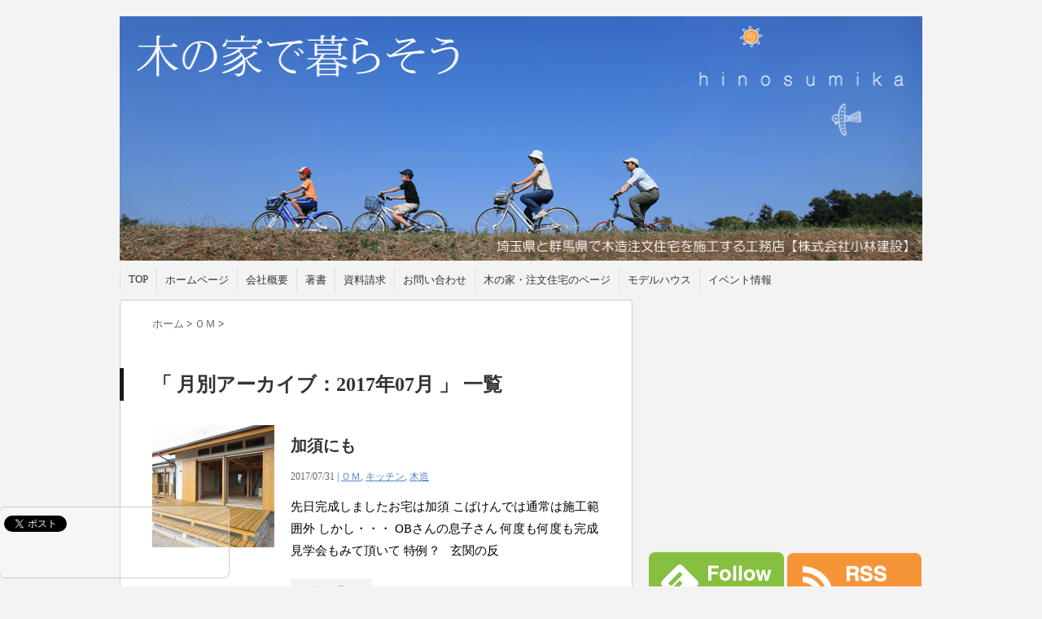

--- FILE ---
content_type: text/html; charset=UTF-8
request_url: https://www.kobaken.info/blog/date/2017/07
body_size: 14583
content:
<!DOCTYPE html PUBLIC "-//W3C//DTD XHTML 1.0 Transitional//EN" "http://www.w3.org/TR/xhtml1/DTD/xhtml1-transitional.dtd">

<html lang="ja">
<head profile="http://gmpg.org/xfn/11">
<meta http-equiv="Content-Type" content="text/html; charset=UTF-8" />
<meta name="robots" content="noindex">
<title>
7月 | 2017 | 木の家で暮らそう</title>
<link rel="alternate" type="application/rss+xml" title="木の家で暮らそう RSS Feed" href="https://www.kobaken.info/blog/feed" />
<link rel="pingback" href="https://www.kobaken.info/blog/xmlrpc.php" />
<link rel="shortcut icon" href="https://www.kobaken.info/blog/wp-content/themes/stinger3ver20140327/images/favicon.ico" />

<!---css切り替え--->
<meta name="viewport" content="width=1024, maximum-scale=1, user-scalable=yes">
<link rel="stylesheet" href="https://www.kobaken.info/blog/wp-content/themes/stinger3ver20140327/style.css" type="text/css" media="all" />
<meta name='robots' content='max-image-preview:large' />
	<style>img:is([sizes="auto" i], [sizes^="auto," i]) { contain-intrinsic-size: 3000px 1500px }</style>
	<link rel='dns-prefetch' href='//ajax.googleapis.com' />
<script type="text/javascript" id="wpp-js" src="https://www.kobaken.info/blog/wp-content/plugins/wordpress-popular-posts/assets/js/wpp.min.js?ver=7.3.3" data-sampling="0" data-sampling-rate="100" data-api-url="https://www.kobaken.info/blog/wp-json/wordpress-popular-posts" data-post-id="0" data-token="e18a6590b6" data-lang="0" data-debug="0"></script>
<script type="text/javascript">
/* <![CDATA[ */
window._wpemojiSettings = {"baseUrl":"https:\/\/s.w.org\/images\/core\/emoji\/16.0.1\/72x72\/","ext":".png","svgUrl":"https:\/\/s.w.org\/images\/core\/emoji\/16.0.1\/svg\/","svgExt":".svg","source":{"concatemoji":"https:\/\/www.kobaken.info\/blog\/wp-includes\/js\/wp-emoji-release.min.js?ver=6.8.3"}};
/*! This file is auto-generated */
!function(s,n){var o,i,e;function c(e){try{var t={supportTests:e,timestamp:(new Date).valueOf()};sessionStorage.setItem(o,JSON.stringify(t))}catch(e){}}function p(e,t,n){e.clearRect(0,0,e.canvas.width,e.canvas.height),e.fillText(t,0,0);var t=new Uint32Array(e.getImageData(0,0,e.canvas.width,e.canvas.height).data),a=(e.clearRect(0,0,e.canvas.width,e.canvas.height),e.fillText(n,0,0),new Uint32Array(e.getImageData(0,0,e.canvas.width,e.canvas.height).data));return t.every(function(e,t){return e===a[t]})}function u(e,t){e.clearRect(0,0,e.canvas.width,e.canvas.height),e.fillText(t,0,0);for(var n=e.getImageData(16,16,1,1),a=0;a<n.data.length;a++)if(0!==n.data[a])return!1;return!0}function f(e,t,n,a){switch(t){case"flag":return n(e,"\ud83c\udff3\ufe0f\u200d\u26a7\ufe0f","\ud83c\udff3\ufe0f\u200b\u26a7\ufe0f")?!1:!n(e,"\ud83c\udde8\ud83c\uddf6","\ud83c\udde8\u200b\ud83c\uddf6")&&!n(e,"\ud83c\udff4\udb40\udc67\udb40\udc62\udb40\udc65\udb40\udc6e\udb40\udc67\udb40\udc7f","\ud83c\udff4\u200b\udb40\udc67\u200b\udb40\udc62\u200b\udb40\udc65\u200b\udb40\udc6e\u200b\udb40\udc67\u200b\udb40\udc7f");case"emoji":return!a(e,"\ud83e\udedf")}return!1}function g(e,t,n,a){var r="undefined"!=typeof WorkerGlobalScope&&self instanceof WorkerGlobalScope?new OffscreenCanvas(300,150):s.createElement("canvas"),o=r.getContext("2d",{willReadFrequently:!0}),i=(o.textBaseline="top",o.font="600 32px Arial",{});return e.forEach(function(e){i[e]=t(o,e,n,a)}),i}function t(e){var t=s.createElement("script");t.src=e,t.defer=!0,s.head.appendChild(t)}"undefined"!=typeof Promise&&(o="wpEmojiSettingsSupports",i=["flag","emoji"],n.supports={everything:!0,everythingExceptFlag:!0},e=new Promise(function(e){s.addEventListener("DOMContentLoaded",e,{once:!0})}),new Promise(function(t){var n=function(){try{var e=JSON.parse(sessionStorage.getItem(o));if("object"==typeof e&&"number"==typeof e.timestamp&&(new Date).valueOf()<e.timestamp+604800&&"object"==typeof e.supportTests)return e.supportTests}catch(e){}return null}();if(!n){if("undefined"!=typeof Worker&&"undefined"!=typeof OffscreenCanvas&&"undefined"!=typeof URL&&URL.createObjectURL&&"undefined"!=typeof Blob)try{var e="postMessage("+g.toString()+"("+[JSON.stringify(i),f.toString(),p.toString(),u.toString()].join(",")+"));",a=new Blob([e],{type:"text/javascript"}),r=new Worker(URL.createObjectURL(a),{name:"wpTestEmojiSupports"});return void(r.onmessage=function(e){c(n=e.data),r.terminate(),t(n)})}catch(e){}c(n=g(i,f,p,u))}t(n)}).then(function(e){for(var t in e)n.supports[t]=e[t],n.supports.everything=n.supports.everything&&n.supports[t],"flag"!==t&&(n.supports.everythingExceptFlag=n.supports.everythingExceptFlag&&n.supports[t]);n.supports.everythingExceptFlag=n.supports.everythingExceptFlag&&!n.supports.flag,n.DOMReady=!1,n.readyCallback=function(){n.DOMReady=!0}}).then(function(){return e}).then(function(){var e;n.supports.everything||(n.readyCallback(),(e=n.source||{}).concatemoji?t(e.concatemoji):e.wpemoji&&e.twemoji&&(t(e.twemoji),t(e.wpemoji)))}))}((window,document),window._wpemojiSettings);
/* ]]> */
</script>
<style id='wp-emoji-styles-inline-css' type='text/css'>

	img.wp-smiley, img.emoji {
		display: inline !important;
		border: none !important;
		box-shadow: none !important;
		height: 1em !important;
		width: 1em !important;
		margin: 0 0.07em !important;
		vertical-align: -0.1em !important;
		background: none !important;
		padding: 0 !important;
	}
</style>
<link rel='stylesheet' id='wp-block-library-css' href='https://www.kobaken.info/blog/wp-includes/css/dist/block-library/style.min.css?ver=6.8.3' type='text/css' media='all' />
<style id='classic-theme-styles-inline-css' type='text/css'>
/*! This file is auto-generated */
.wp-block-button__link{color:#fff;background-color:#32373c;border-radius:9999px;box-shadow:none;text-decoration:none;padding:calc(.667em + 2px) calc(1.333em + 2px);font-size:1.125em}.wp-block-file__button{background:#32373c;color:#fff;text-decoration:none}
</style>
<style id='global-styles-inline-css' type='text/css'>
:root{--wp--preset--aspect-ratio--square: 1;--wp--preset--aspect-ratio--4-3: 4/3;--wp--preset--aspect-ratio--3-4: 3/4;--wp--preset--aspect-ratio--3-2: 3/2;--wp--preset--aspect-ratio--2-3: 2/3;--wp--preset--aspect-ratio--16-9: 16/9;--wp--preset--aspect-ratio--9-16: 9/16;--wp--preset--color--black: #000000;--wp--preset--color--cyan-bluish-gray: #abb8c3;--wp--preset--color--white: #ffffff;--wp--preset--color--pale-pink: #f78da7;--wp--preset--color--vivid-red: #cf2e2e;--wp--preset--color--luminous-vivid-orange: #ff6900;--wp--preset--color--luminous-vivid-amber: #fcb900;--wp--preset--color--light-green-cyan: #7bdcb5;--wp--preset--color--vivid-green-cyan: #00d084;--wp--preset--color--pale-cyan-blue: #8ed1fc;--wp--preset--color--vivid-cyan-blue: #0693e3;--wp--preset--color--vivid-purple: #9b51e0;--wp--preset--gradient--vivid-cyan-blue-to-vivid-purple: linear-gradient(135deg,rgba(6,147,227,1) 0%,rgb(155,81,224) 100%);--wp--preset--gradient--light-green-cyan-to-vivid-green-cyan: linear-gradient(135deg,rgb(122,220,180) 0%,rgb(0,208,130) 100%);--wp--preset--gradient--luminous-vivid-amber-to-luminous-vivid-orange: linear-gradient(135deg,rgba(252,185,0,1) 0%,rgba(255,105,0,1) 100%);--wp--preset--gradient--luminous-vivid-orange-to-vivid-red: linear-gradient(135deg,rgba(255,105,0,1) 0%,rgb(207,46,46) 100%);--wp--preset--gradient--very-light-gray-to-cyan-bluish-gray: linear-gradient(135deg,rgb(238,238,238) 0%,rgb(169,184,195) 100%);--wp--preset--gradient--cool-to-warm-spectrum: linear-gradient(135deg,rgb(74,234,220) 0%,rgb(151,120,209) 20%,rgb(207,42,186) 40%,rgb(238,44,130) 60%,rgb(251,105,98) 80%,rgb(254,248,76) 100%);--wp--preset--gradient--blush-light-purple: linear-gradient(135deg,rgb(255,206,236) 0%,rgb(152,150,240) 100%);--wp--preset--gradient--blush-bordeaux: linear-gradient(135deg,rgb(254,205,165) 0%,rgb(254,45,45) 50%,rgb(107,0,62) 100%);--wp--preset--gradient--luminous-dusk: linear-gradient(135deg,rgb(255,203,112) 0%,rgb(199,81,192) 50%,rgb(65,88,208) 100%);--wp--preset--gradient--pale-ocean: linear-gradient(135deg,rgb(255,245,203) 0%,rgb(182,227,212) 50%,rgb(51,167,181) 100%);--wp--preset--gradient--electric-grass: linear-gradient(135deg,rgb(202,248,128) 0%,rgb(113,206,126) 100%);--wp--preset--gradient--midnight: linear-gradient(135deg,rgb(2,3,129) 0%,rgb(40,116,252) 100%);--wp--preset--font-size--small: 13px;--wp--preset--font-size--medium: 20px;--wp--preset--font-size--large: 36px;--wp--preset--font-size--x-large: 42px;--wp--preset--spacing--20: 0.44rem;--wp--preset--spacing--30: 0.67rem;--wp--preset--spacing--40: 1rem;--wp--preset--spacing--50: 1.5rem;--wp--preset--spacing--60: 2.25rem;--wp--preset--spacing--70: 3.38rem;--wp--preset--spacing--80: 5.06rem;--wp--preset--shadow--natural: 6px 6px 9px rgba(0, 0, 0, 0.2);--wp--preset--shadow--deep: 12px 12px 50px rgba(0, 0, 0, 0.4);--wp--preset--shadow--sharp: 6px 6px 0px rgba(0, 0, 0, 0.2);--wp--preset--shadow--outlined: 6px 6px 0px -3px rgba(255, 255, 255, 1), 6px 6px rgba(0, 0, 0, 1);--wp--preset--shadow--crisp: 6px 6px 0px rgba(0, 0, 0, 1);}:where(.is-layout-flex){gap: 0.5em;}:where(.is-layout-grid){gap: 0.5em;}body .is-layout-flex{display: flex;}.is-layout-flex{flex-wrap: wrap;align-items: center;}.is-layout-flex > :is(*, div){margin: 0;}body .is-layout-grid{display: grid;}.is-layout-grid > :is(*, div){margin: 0;}:where(.wp-block-columns.is-layout-flex){gap: 2em;}:where(.wp-block-columns.is-layout-grid){gap: 2em;}:where(.wp-block-post-template.is-layout-flex){gap: 1.25em;}:where(.wp-block-post-template.is-layout-grid){gap: 1.25em;}.has-black-color{color: var(--wp--preset--color--black) !important;}.has-cyan-bluish-gray-color{color: var(--wp--preset--color--cyan-bluish-gray) !important;}.has-white-color{color: var(--wp--preset--color--white) !important;}.has-pale-pink-color{color: var(--wp--preset--color--pale-pink) !important;}.has-vivid-red-color{color: var(--wp--preset--color--vivid-red) !important;}.has-luminous-vivid-orange-color{color: var(--wp--preset--color--luminous-vivid-orange) !important;}.has-luminous-vivid-amber-color{color: var(--wp--preset--color--luminous-vivid-amber) !important;}.has-light-green-cyan-color{color: var(--wp--preset--color--light-green-cyan) !important;}.has-vivid-green-cyan-color{color: var(--wp--preset--color--vivid-green-cyan) !important;}.has-pale-cyan-blue-color{color: var(--wp--preset--color--pale-cyan-blue) !important;}.has-vivid-cyan-blue-color{color: var(--wp--preset--color--vivid-cyan-blue) !important;}.has-vivid-purple-color{color: var(--wp--preset--color--vivid-purple) !important;}.has-black-background-color{background-color: var(--wp--preset--color--black) !important;}.has-cyan-bluish-gray-background-color{background-color: var(--wp--preset--color--cyan-bluish-gray) !important;}.has-white-background-color{background-color: var(--wp--preset--color--white) !important;}.has-pale-pink-background-color{background-color: var(--wp--preset--color--pale-pink) !important;}.has-vivid-red-background-color{background-color: var(--wp--preset--color--vivid-red) !important;}.has-luminous-vivid-orange-background-color{background-color: var(--wp--preset--color--luminous-vivid-orange) !important;}.has-luminous-vivid-amber-background-color{background-color: var(--wp--preset--color--luminous-vivid-amber) !important;}.has-light-green-cyan-background-color{background-color: var(--wp--preset--color--light-green-cyan) !important;}.has-vivid-green-cyan-background-color{background-color: var(--wp--preset--color--vivid-green-cyan) !important;}.has-pale-cyan-blue-background-color{background-color: var(--wp--preset--color--pale-cyan-blue) !important;}.has-vivid-cyan-blue-background-color{background-color: var(--wp--preset--color--vivid-cyan-blue) !important;}.has-vivid-purple-background-color{background-color: var(--wp--preset--color--vivid-purple) !important;}.has-black-border-color{border-color: var(--wp--preset--color--black) !important;}.has-cyan-bluish-gray-border-color{border-color: var(--wp--preset--color--cyan-bluish-gray) !important;}.has-white-border-color{border-color: var(--wp--preset--color--white) !important;}.has-pale-pink-border-color{border-color: var(--wp--preset--color--pale-pink) !important;}.has-vivid-red-border-color{border-color: var(--wp--preset--color--vivid-red) !important;}.has-luminous-vivid-orange-border-color{border-color: var(--wp--preset--color--luminous-vivid-orange) !important;}.has-luminous-vivid-amber-border-color{border-color: var(--wp--preset--color--luminous-vivid-amber) !important;}.has-light-green-cyan-border-color{border-color: var(--wp--preset--color--light-green-cyan) !important;}.has-vivid-green-cyan-border-color{border-color: var(--wp--preset--color--vivid-green-cyan) !important;}.has-pale-cyan-blue-border-color{border-color: var(--wp--preset--color--pale-cyan-blue) !important;}.has-vivid-cyan-blue-border-color{border-color: var(--wp--preset--color--vivid-cyan-blue) !important;}.has-vivid-purple-border-color{border-color: var(--wp--preset--color--vivid-purple) !important;}.has-vivid-cyan-blue-to-vivid-purple-gradient-background{background: var(--wp--preset--gradient--vivid-cyan-blue-to-vivid-purple) !important;}.has-light-green-cyan-to-vivid-green-cyan-gradient-background{background: var(--wp--preset--gradient--light-green-cyan-to-vivid-green-cyan) !important;}.has-luminous-vivid-amber-to-luminous-vivid-orange-gradient-background{background: var(--wp--preset--gradient--luminous-vivid-amber-to-luminous-vivid-orange) !important;}.has-luminous-vivid-orange-to-vivid-red-gradient-background{background: var(--wp--preset--gradient--luminous-vivid-orange-to-vivid-red) !important;}.has-very-light-gray-to-cyan-bluish-gray-gradient-background{background: var(--wp--preset--gradient--very-light-gray-to-cyan-bluish-gray) !important;}.has-cool-to-warm-spectrum-gradient-background{background: var(--wp--preset--gradient--cool-to-warm-spectrum) !important;}.has-blush-light-purple-gradient-background{background: var(--wp--preset--gradient--blush-light-purple) !important;}.has-blush-bordeaux-gradient-background{background: var(--wp--preset--gradient--blush-bordeaux) !important;}.has-luminous-dusk-gradient-background{background: var(--wp--preset--gradient--luminous-dusk) !important;}.has-pale-ocean-gradient-background{background: var(--wp--preset--gradient--pale-ocean) !important;}.has-electric-grass-gradient-background{background: var(--wp--preset--gradient--electric-grass) !important;}.has-midnight-gradient-background{background: var(--wp--preset--gradient--midnight) !important;}.has-small-font-size{font-size: var(--wp--preset--font-size--small) !important;}.has-medium-font-size{font-size: var(--wp--preset--font-size--medium) !important;}.has-large-font-size{font-size: var(--wp--preset--font-size--large) !important;}.has-x-large-font-size{font-size: var(--wp--preset--font-size--x-large) !important;}
:where(.wp-block-post-template.is-layout-flex){gap: 1.25em;}:where(.wp-block-post-template.is-layout-grid){gap: 1.25em;}
:where(.wp-block-columns.is-layout-flex){gap: 2em;}:where(.wp-block-columns.is-layout-grid){gap: 2em;}
:root :where(.wp-block-pullquote){font-size: 1.5em;line-height: 1.6;}
</style>
<link rel='stylesheet' id='contact-form-7-css' href='https://www.kobaken.info/blog/wp-content/plugins/contact-form-7/includes/css/styles.css?ver=6.1.1' type='text/css' media='all' />
<link rel='stylesheet' id='ts_fab_css-css' href='https://www.kobaken.info/blog/wp-content/plugins/fancier-author-box/css/ts-fab.min.css?ver=1.4' type='text/css' media='all' />
<link rel='stylesheet' id='jquery-ui-style-css' href='https://ajax.googleapis.com/ajax/libs/jqueryui/1.11.4/themes/ui-darkness/jquery-ui.css?ver=1.11.4' type='text/css' media='all' />
<link rel='stylesheet' id='wordpress-popular-posts-css-css' href='https://www.kobaken.info/blog/wp-content/plugins/wordpress-popular-posts/assets/css/wpp.css?ver=7.3.3' type='text/css' media='all' />
<script type="text/javascript" src="https://www.kobaken.info/blog/wp-includes/js/jquery/jquery.min.js?ver=3.7.1" id="jquery-core-js"></script>
<script type="text/javascript" src="https://www.kobaken.info/blog/wp-includes/js/jquery/jquery-migrate.min.js?ver=3.4.1" id="jquery-migrate-js"></script>
<script type="text/javascript" src="https://www.kobaken.info/blog/wp-content/plugins/fancier-author-box/js/ts-fab.min.js?ver=1.4" id="ts_fab_js-js"></script>
<link rel="https://api.w.org/" href="https://www.kobaken.info/blog/wp-json/" />            <style id="wpp-loading-animation-styles">@-webkit-keyframes bgslide{from{background-position-x:0}to{background-position-x:-200%}}@keyframes bgslide{from{background-position-x:0}to{background-position-x:-200%}}.wpp-widget-block-placeholder,.wpp-shortcode-placeholder{margin:0 auto;width:60px;height:3px;background:#dd3737;background:linear-gradient(90deg,#dd3737 0%,#571313 10%,#dd3737 100%);background-size:200% auto;border-radius:3px;-webkit-animation:bgslide 1s infinite linear;animation:bgslide 1s infinite linear}</style>
            
<!-- Google Tag Manager -->
<script>(function(w,d,s,l,i){w[l]=w[l]||[];w[l].push({'gtm.start':
new Date().getTime(),event:'gtm.js'});var f=d.getElementsByTagName(s)[0],
j=d.createElement(s),dl=l!='dataLayer'?'&l='+l:'';j.async=true;j.src=
'https://www.googletagmanager.com/gtm.js?id='+i+dl;f.parentNode.insertBefore(j,f);
})(window,document,'script','dataLayer','GTM-MRWF7CW');</script>
<!-- End Google Tag Manager -->

</head>

<body class="archive date wp-theme-stinger3ver20140327">
<!-- Google Tag Manager (noscript) -->
<noscript><iframe src="https://www.googletagmanager.com/ns.html?id=GTM-MRWF7CW"
height="0" width="0" style="display:none;visibility:hidden"></iframe></noscript>
<!-- End Google Tag Manager (noscript) -->



<div id="container">
<div id="header">
  <div id="header-in">
    <div id="h-l">
      <p class="sitename"><a href="https://www.kobaken.info/blog/">
        木の家で暮らそう        </a></p>
            <p class="descr">
        埼玉県と群馬県で木の家・注文住宅を施工する工務店【株式会社小林建設】のブログ      </p>
          </div>
    <!-- /#h-l --> 
  </div>
  <!-- /#header-in --> 
</div>
<!-- /#header -->
<div id="gazou">
  <div id="gazou-in">
                <p id="headimg"><img src="https://kobaken.info/blog/wp-content/uploads/2015/03/kobakenhead.png" alt="*" width="986" height="300" /></p>
          </div>
  <!-- /#gazou-in --> 
</div>
<!-- /#gazou -->
<div class="clear"></div>
<!--pcnavi-->
<div class="smanone">
  <div id="navi-in">
    <ul>
      <li> <a href="https://www.kobaken.info/blog" title="トップページ">TOP</a> </li>
      <div class="menu-menu-container"><ul id="menu-menu" class="menu"><li id="menu-item-12" class="menu-item menu-item-type-custom menu-item-object-custom menu-item-12"><a href="https://kobaken.info">ホームページ</a></li>
<li id="menu-item-13" class="menu-item menu-item-type-post_type menu-item-object-page menu-item-13"><a href="https://www.kobaken.info/blog/page-7">会社概要</a></li>
<li id="menu-item-15" class="menu-item menu-item-type-post_type menu-item-object-page menu-item-15"><a href="https://www.kobaken.info/blog/page-14">著書</a></li>
<li id="menu-item-22" class="menu-item menu-item-type-post_type menu-item-object-page menu-item-22"><a href="https://www.kobaken.info/blog/page-21">資料請求</a></li>
<li id="menu-item-26" class="menu-item menu-item-type-post_type menu-item-object-page menu-item-26"><a href="https://www.kobaken.info/blog/page-25">お問い合わせ</a></li>
<li id="menu-item-17018" class="menu-item menu-item-type-custom menu-item-object-custom menu-item-17018"><a href="https://www.kobaken.info/">木の家・注文住宅のページ</a></li>
<li id="menu-item-17019" class="menu-item menu-item-type-custom menu-item-object-custom menu-item-17019"><a href="https://www.kobaken.info/modelhouse/gallery-hinosumika/">モデルハウス</a></li>
<li id="menu-item-17020" class="menu-item menu-item-type-custom menu-item-object-custom menu-item-17020"><a href="https://www.kobaken.info/event/">イベント情報</a></li>
</ul></div>    </ul>
    <div class="clear"></div>
  </div>
</div>
<!--/pcnavi-->
<div id="wrap">
<div id="wrap-in">
<div id="main">

<div class="kuzu">
    <div id="breadcrumb">
    <div itemscope itemtype="http://data-vocabulary.org/Breadcrumb"> <a href="https://www.kobaken.info/blog" itemprop="url"> <span itemprop="title">ホーム</span> </a> &gt; </div>
                                <div itemscope itemtype="http://data-vocabulary.org/Breadcrumb"> <a href="https://www.kobaken.info/blog/category/%ef%bd%8f%ef%bd%8d" itemprop="url"> <span itemprop="title">ＯＭ</span> </a> &gt; </div>
      </div>
</div>
<!--/kuzu-->
<div class="post"> 
  <!--ループ開始-->
  <h2>「
        月別アーカイブ：2017年07月      」 一覧
  </h2>
    <div class="kizi">
    <div class="entry">
      <div class="sumbox"> <a href="https://www.kobaken.info/blog/7076" title="加須にも">
                <img width="150" height="150" src="https://www.kobaken.info/blog/wp-content/uploads/2017/07/外-150x150.jpg" class="attachment-150x150 size-150x150 wp-post-image" alt="加須にも" title="加須にも" decoding="async" srcset="https://www.kobaken.info/blog/wp-content/uploads/2017/07/外-150x150.jpg 150w, https://www.kobaken.info/blog/wp-content/uploads/2017/07/外-100x100.jpg 100w, https://www.kobaken.info/blog/wp-content/uploads/2017/07/外-110x110.jpg 110w" sizes="(max-width: 150px) 100vw, 150px" />                </a> </div>
      <!-- /.sumbox -->
      <div class="entry-content">
        <h3 class="entry-title-ac"> <a href="https://www.kobaken.info/blog/7076" title="加須にも">
          加須にも          </a></h3>
        <div class="blog_info contentsbox">
          <p>
            2017/07/31            |
            <a href="https://www.kobaken.info/blog/category/%ef%bd%8f%ef%bd%8d" rel="category tag">ＯＭ</a>, <a href="https://www.kobaken.info/blog/category/%e3%82%ad%e3%83%83%e3%83%81%e3%83%b3" rel="category tag">キッチン</a>, <a href="https://www.kobaken.info/blog/category/%e6%9c%a8%e9%80%a0" rel="category tag">木造</a>                      </p>
        </div>
        <p class="dami">先日完成しましたお宅は加須

こばけんでは通常は施工範囲外

しかし・・・

OBさんの息子さん

何度も何度も完成見学会もみて頂いて

特例？

&nbsp;

玄関の反</p>
        <p class="motto"><a class="more-link" href="https://www.kobaken.info/blog/7076">続きを見る</a></p>
      </div>
      <!-- .entry-content -->
      
      <div class="clear"></div>
    </div>
  </div>
  <!--/entry-->
  
    <div class="kizi">
    <div class="entry">
      <div class="sumbox"> <a href="https://www.kobaken.info/blog/7070" title="新鮮なバジル">
                <img width="150" height="150" src="https://www.kobaken.info/blog/wp-content/uploads/2017/07/IMG_3979-150x150.jpg" class="attachment-150x150 size-150x150 wp-post-image" alt="新鮮なバジル" title="新鮮なバジル" decoding="async" srcset="https://www.kobaken.info/blog/wp-content/uploads/2017/07/IMG_3979-150x150.jpg 150w, https://www.kobaken.info/blog/wp-content/uploads/2017/07/IMG_3979-100x100.jpg 100w, https://www.kobaken.info/blog/wp-content/uploads/2017/07/IMG_3979-110x110.jpg 110w" sizes="(max-width: 150px) 100vw, 150px" />                </a> </div>
      <!-- /.sumbox -->
      <div class="entry-content">
        <h3 class="entry-title-ac"> <a href="https://www.kobaken.info/blog/7070" title="新鮮なバジル">
          新鮮なバジル          </a></h3>
        <div class="blog_info contentsbox">
          <p>
            2017/07/29            |
            <a href="https://www.kobaken.info/blog/category/%ef%bd%8f%ef%bd%8d" rel="category tag">ＯＭ</a>, <a href="https://www.kobaken.info/blog/category/%e3%82%a4%e3%83%99%e3%83%b3%e3%83%88" rel="category tag">イベント</a>, <a href="https://www.kobaken.info/blog/category/%e5%ae%8c%e6%88%90%e8%a6%8b%e5%ad%a6%e4%bc%9a" rel="category tag">完成見学会</a>, <a href="https://www.kobaken.info/blog/category/%e5%b1%95%e7%a4%ba%e5%a0%b4" rel="category tag">展示場</a>                      </p>
        </div>
        <p class="dami">こんにちは　企画部小林です。
７月もあと２日、夏休みが待ち遠しい毎日です。
今、外では花火大会のドンドンという花火の音が聞こえてきます。
事務所の中は工事部の４名が電話をしたり、図面を描いたり仕</p>
        <p class="motto"><a class="more-link" href="https://www.kobaken.info/blog/7070">続きを見る</a></p>
      </div>
      <!-- .entry-content -->
      
      <div class="clear"></div>
    </div>
  </div>
  <!--/entry-->
  
    <div class="kizi">
    <div class="entry">
      <div class="sumbox"> <a href="https://www.kobaken.info/blog/7056" title="浄化槽のメンテ">
                <img width="150" height="150" src="https://www.kobaken.info/blog/wp-content/uploads/2017/07/DSCN9908-150x150.jpg" class="attachment-150x150 size-150x150 wp-post-image" alt="浄化槽のメンテ" title="浄化槽のメンテ" decoding="async" srcset="https://www.kobaken.info/blog/wp-content/uploads/2017/07/DSCN9908-150x150.jpg 150w, https://www.kobaken.info/blog/wp-content/uploads/2017/07/DSCN9908-100x100.jpg 100w, https://www.kobaken.info/blog/wp-content/uploads/2017/07/DSCN9908-110x110.jpg 110w" sizes="(max-width: 150px) 100vw, 150px" />                </a> </div>
      <!-- /.sumbox -->
      <div class="entry-content">
        <h3 class="entry-title-ac"> <a href="https://www.kobaken.info/blog/7056" title="浄化槽のメンテ">
          浄化槽のメンテ          </a></h3>
        <div class="blog_info contentsbox">
          <p>
            2017/07/28            |
            <a href="https://www.kobaken.info/blog/category/%e3%83%a1%e3%83%b3%e3%83%86%e3%83%8a%e3%83%b3%e3%82%b9" rel="category tag">メンテナンス</a>, <a href="https://www.kobaken.info/blog/category/%e3%83%aa%e3%83%95%e3%82%a9%e3%83%bc%e3%83%a0" rel="category tag">リフォーム</a>, <a href="https://www.kobaken.info/blog/category/%e5%b7%a5%e4%ba%8b" rel="category tag">工事</a>                      </p>
        </div>
        <p class="dami">今回は浄化槽のメンテナンスについてです。

浄化槽本体ではなく付属設備のブロワーモーターについてです。

浄化槽内部はいろんな層に分かれています。仕組みは難しいのでここでは省きますが、その中の</p>
        <p class="motto"><a class="more-link" href="https://www.kobaken.info/blog/7056">続きを見る</a></p>
      </div>
      <!-- .entry-content -->
      
      <div class="clear"></div>
    </div>
  </div>
  <!--/entry-->
  
    <div class="kizi">
    <div class="entry">
      <div class="sumbox"> <a href="https://www.kobaken.info/blog/7046" title="コバケンのインスタグラム">
                <img width="150" height="150" src="https://www.kobaken.info/blog/wp-content/uploads/2017/07/11-150x150.jpg" class="attachment-150x150 size-150x150 wp-post-image" alt="コバケンのインスタグラム" title="コバケンのインスタグラム" decoding="async" loading="lazy" srcset="https://www.kobaken.info/blog/wp-content/uploads/2017/07/11-150x150.jpg 150w, https://www.kobaken.info/blog/wp-content/uploads/2017/07/11-100x100.jpg 100w, https://www.kobaken.info/blog/wp-content/uploads/2017/07/11-110x110.jpg 110w" sizes="auto, (max-width: 150px) 100vw, 150px" />                </a> </div>
      <!-- /.sumbox -->
      <div class="entry-content">
        <h3 class="entry-title-ac"> <a href="https://www.kobaken.info/blog/7046" title="コバケンのインスタグラム">
          コバケンのインスタグラム          </a></h3>
        <div class="blog_info contentsbox">
          <p>
            2017/07/27            |
            <a href="https://www.kobaken.info/blog/category/%e6%96%bd%e5%b7%a5%e4%ba%8b%e4%be%8b" rel="category tag">施工事例</a>, <a href="https://www.kobaken.info/blog/category/%e6%9a%ae%e3%82%89%e3%81%97" rel="category tag">暮らし</a>, <a href="https://www.kobaken.info/blog/category/%e6%9c%aa%e5%88%86%e9%a1%9e" rel="category tag">未分類</a>                      </p>
        </div>
        <p class="dami">こんにちは。設計部小林です。

今年の4月から小林建設で「instagram（インスタグラム）」はじめました！

時期的に「冷やし中華はじめました」のような、はじまりまりかたになってしまいまし</p>
        <p class="motto"><a class="more-link" href="https://www.kobaken.info/blog/7046">続きを見る</a></p>
      </div>
      <!-- .entry-content -->
      
      <div class="clear"></div>
    </div>
  </div>
  <!--/entry-->
  
    <div class="kizi">
    <div class="entry">
      <div class="sumbox"> <a href="https://www.kobaken.info/blog/7042" title="12年">
                <img width="150" height="150" src="https://www.kobaken.info/blog/wp-content/uploads/2017/07/P7260001-e1501070709417-150x150.jpg" class="attachment-150x150 size-150x150 wp-post-image" alt="12年" title="12年" decoding="async" loading="lazy" srcset="https://www.kobaken.info/blog/wp-content/uploads/2017/07/P7260001-e1501070709417-150x150.jpg 150w, https://www.kobaken.info/blog/wp-content/uploads/2017/07/P7260001-e1501070709417-100x100.jpg 100w, https://www.kobaken.info/blog/wp-content/uploads/2017/07/P7260001-e1501070709417-110x110.jpg 110w" sizes="auto, (max-width: 150px) 100vw, 150px" />                </a> </div>
      <!-- /.sumbox -->
      <div class="entry-content">
        <h3 class="entry-title-ac"> <a href="https://www.kobaken.info/blog/7042" title="12年">
          12年          </a></h3>
        <div class="blog_info contentsbox">
          <p>
            2017/07/26            |
            <a href="https://www.kobaken.info/blog/category/%e6%9c%aa%e5%88%86%e9%a1%9e" rel="category tag">未分類</a>                      </p>
        </div>
        <p class="dami">12年前の出来事

世間では、耐震偽装問題（鉄筋を減らして、日本一有名な建築士になりました）

ヒルズ族（リッチな人達がいっぱい集まっていました）

愛知県で開催された　愛・地球博（会社の</p>
        <p class="motto"><a class="more-link" href="https://www.kobaken.info/blog/7042">続きを見る</a></p>
      </div>
      <!-- .entry-content -->
      
      <div class="clear"></div>
    </div>
  </div>
  <!--/entry-->
  
    <div class="kizi">
    <div class="entry">
      <div class="sumbox"> <a href="https://www.kobaken.info/blog/7034" title="今日は芝刈に・・・。">
                <img width="150" height="150" src="https://www.kobaken.info/blog/wp-content/uploads/2017/07/009-150x150.jpg" class="attachment-150x150 size-150x150 wp-post-image" alt="今日は芝刈に・・・。" title="今日は芝刈に・・・。" decoding="async" loading="lazy" srcset="https://www.kobaken.info/blog/wp-content/uploads/2017/07/009-150x150.jpg 150w, https://www.kobaken.info/blog/wp-content/uploads/2017/07/009-100x100.jpg 100w, https://www.kobaken.info/blog/wp-content/uploads/2017/07/009-110x110.jpg 110w" sizes="auto, (max-width: 150px) 100vw, 150px" />                </a> </div>
      <!-- /.sumbox -->
      <div class="entry-content">
        <h3 class="entry-title-ac"> <a href="https://www.kobaken.info/blog/7034" title="今日は芝刈に・・・。">
          今日は芝刈に・・・。          </a></h3>
        <div class="blog_info contentsbox">
          <p>
            2017/07/25            |
            <a href="https://www.kobaken.info/blog/category/%e5%b1%95%e7%a4%ba%e5%a0%b4" rel="category tag">展示場</a>                      </p>
        </div>
        <p class="dami">こんにちは！最近、展示場の草むしりに夢中な企画部の中沢です。

&nbsp;

今日、企画部の2人は週末の見学会に向けて、高崎展示場に芝刈に行きました。

すごい芝刈機がくる！ということで</p>
        <p class="motto"><a class="more-link" href="https://www.kobaken.info/blog/7034">続きを見る</a></p>
      </div>
      <!-- .entry-content -->
      
      <div class="clear"></div>
    </div>
  </div>
  <!--/entry-->
  
    <div class="kizi">
    <div class="entry">
      <div class="sumbox"> <a href="https://www.kobaken.info/blog/7026" title="夏休み到来">
                <img width="150" height="150" src="https://www.kobaken.info/blog/wp-content/uploads/2017/07/IMG_1739-150x150.jpg" class="attachment-150x150 size-150x150 wp-post-image" alt="夏休み到来" title="夏休み到来" decoding="async" loading="lazy" srcset="https://www.kobaken.info/blog/wp-content/uploads/2017/07/IMG_1739-150x150.jpg 150w, https://www.kobaken.info/blog/wp-content/uploads/2017/07/IMG_1739-100x100.jpg 100w, https://www.kobaken.info/blog/wp-content/uploads/2017/07/IMG_1739-110x110.jpg 110w" sizes="auto, (max-width: 150px) 100vw, 150px" />                </a> </div>
      <!-- /.sumbox -->
      <div class="entry-content">
        <h3 class="entry-title-ac"> <a href="https://www.kobaken.info/blog/7026" title="夏休み到来">
          夏休み到来          </a></h3>
        <div class="blog_info contentsbox">
          <p>
            2017/07/24            |
            <a href="https://www.kobaken.info/blog/category/%e3%81%8a%e5%87%ba%e3%81%8b%e3%81%91" rel="category tag">お出かけ</a>, <a href="https://www.kobaken.info/blog/category/%e5%ae%b6%e6%97%8f" rel="category tag">家族</a>, <a href="https://www.kobaken.info/blog/category/%e9%81%8a%e3%81%b3" rel="category tag">遊び</a>                      </p>
        </div>
        <p class="dami">2017年夏。学生の皆さんは、先週末あたりから　なが～いなが～い　夏休みが始まりまりましたね。我が家の息子も長い休みに入り、夏休みの宿題と遊びに夢中です。妻はすでに休みに入って四日目なのに、息子と一緒</p>
        <p class="motto"><a class="more-link" href="https://www.kobaken.info/blog/7026">続きを見る</a></p>
      </div>
      <!-- .entry-content -->
      
      <div class="clear"></div>
    </div>
  </div>
  <!--/entry-->
  
    <div class="kizi">
    <div class="entry">
      <div class="sumbox"> <a href="https://www.kobaken.info/blog/7021" title="２会場同時見学会">
                <img width="150" height="150" src="https://www.kobaken.info/blog/wp-content/uploads/2017/07/MG_1838-150x150.jpg" class="attachment-150x150 size-150x150 wp-post-image" alt="２会場同時見学会" title="２会場同時見学会" decoding="async" loading="lazy" srcset="https://www.kobaken.info/blog/wp-content/uploads/2017/07/MG_1838-150x150.jpg 150w, https://www.kobaken.info/blog/wp-content/uploads/2017/07/MG_1838-100x100.jpg 100w, https://www.kobaken.info/blog/wp-content/uploads/2017/07/MG_1838-110x110.jpg 110w" sizes="auto, (max-width: 150px) 100vw, 150px" />                </a> </div>
      <!-- /.sumbox -->
      <div class="entry-content">
        <h3 class="entry-title-ac"> <a href="https://www.kobaken.info/blog/7021" title="２会場同時見学会">
          ２会場同時見学会          </a></h3>
        <div class="blog_info contentsbox">
          <p>
            2017/07/22            |
            <a href="https://www.kobaken.info/blog/category/%e5%b1%95%e7%a4%ba%e5%a0%b4" rel="category tag">展示場</a>                      </p>
        </div>
        <p class="dami">来週末は「新・旧高崎展示場 同時見学会」開催です。

あれ？旧のほうは、もうやってないんじゃ？

と、お客様から聞かれたこともありますが、

とんでもない、やってますよ！

&nbsp</p>
        <p class="motto"><a class="more-link" href="https://www.kobaken.info/blog/7021">続きを見る</a></p>
      </div>
      <!-- .entry-content -->
      
      <div class="clear"></div>
    </div>
  </div>
  <!--/entry-->
  
    <div class="kizi">
    <div class="entry">
      <div class="sumbox"> <a href="https://www.kobaken.info/blog/7007" title="ラボハウス　池の掃除">
                <img width="150" height="150" src="https://www.kobaken.info/blog/wp-content/uploads/2017/07/IMG_3966-150x150.jpg" class="attachment-150x150 size-150x150 wp-post-image" alt="ラボハウス　池の掃除" title="ラボハウス　池の掃除" decoding="async" loading="lazy" srcset="https://www.kobaken.info/blog/wp-content/uploads/2017/07/IMG_3966-150x150.jpg 150w, https://www.kobaken.info/blog/wp-content/uploads/2017/07/IMG_3966-100x100.jpg 100w, https://www.kobaken.info/blog/wp-content/uploads/2017/07/IMG_3966-110x110.jpg 110w" sizes="auto, (max-width: 150px) 100vw, 150px" />                </a> </div>
      <!-- /.sumbox -->
      <div class="entry-content">
        <h3 class="entry-title-ac"> <a href="https://www.kobaken.info/blog/7007" title="ラボハウス　池の掃除">
          ラボハウス　池の掃除          </a></h3>
        <div class="blog_info contentsbox">
          <p>
            2017/07/21            |
            <a href="https://www.kobaken.info/blog/category/%e3%81%8a%e5%ba%ad" rel="category tag">お庭</a>, <a href="https://www.kobaken.info/blog/category/%e4%bc%9a%e7%a4%be" rel="category tag">会社</a>, <a href="https://www.kobaken.info/blog/category/%e5%b1%95%e7%a4%ba%e5%a0%b4" rel="category tag">展示場</a>, <a href="https://www.kobaken.info/blog/category/%e6%9a%ae%e3%82%89%e3%81%97" rel="category tag">暮らし</a>                      </p>
        </div>
        <p class="dami">暑中お見舞い申し上げます。

企画部　小林です。

今日も暑い一日でした。
外にいるとジワーッと汗が出てきます。

今日は岩﨑監督と伊藤君、井出君のチームが、ずっと気になっていたラボの池</p>
        <p class="motto"><a class="more-link" href="https://www.kobaken.info/blog/7007">続きを見る</a></p>
      </div>
      <!-- .entry-content -->
      
      <div class="clear"></div>
    </div>
  </div>
  <!--/entry-->
  
    <div class="kizi">
    <div class="entry">
      <div class="sumbox"> <a href="https://www.kobaken.info/blog/6998" title="ぶっ倒れない程度に・・・">
                <img width="150" height="150" src="https://www.kobaken.info/blog/wp-content/uploads/2017/07/DSCF0805-150x150.jpg" class="attachment-150x150 size-150x150 wp-post-image" alt="ぶっ倒れない程度に・・・" title="ぶっ倒れない程度に・・・" decoding="async" loading="lazy" srcset="https://www.kobaken.info/blog/wp-content/uploads/2017/07/DSCF0805-150x150.jpg 150w, https://www.kobaken.info/blog/wp-content/uploads/2017/07/DSCF0805-100x100.jpg 100w, https://www.kobaken.info/blog/wp-content/uploads/2017/07/DSCF0805-110x110.jpg 110w" sizes="auto, (max-width: 150px) 100vw, 150px" />                </a> </div>
      <!-- /.sumbox -->
      <div class="entry-content">
        <h3 class="entry-title-ac"> <a href="https://www.kobaken.info/blog/6998" title="ぶっ倒れない程度に・・・">
          ぶっ倒れない程度に・・・          </a></h3>
        <div class="blog_info contentsbox">
          <p>
            2017/07/20            |
            <a href="https://www.kobaken.info/blog/category/%e6%9c%aa%e5%88%86%e9%a1%9e" rel="category tag">未分類</a>                      </p>
        </div>
        <p class="dami">こんにちは　工事部　伊藤です。

いよいよ夏本番。朝から夜まで暑い日が続いて、油断してたらバタンといっちゃいそうですが、みなさん大丈夫ですか？

&nbsp;

今日、作業をしていました本</p>
        <p class="motto"><a class="more-link" href="https://www.kobaken.info/blog/6998">続きを見る</a></p>
      </div>
      <!-- .entry-content -->
      
      <div class="clear"></div>
    </div>
  </div>
  <!--/entry-->
  
    <div style="padding:20px 0px;">
      </div>
  
  <!--ページナビ-->
  <div class="pagination"><span>Page 1 of 3</span><span class="current">1</span><a href='https://www.kobaken.info/blog/date/2017/07/page/2' class="inactive">2</a><a href='https://www.kobaken.info/blog/date/2017/07/page/3' class="inactive">3</a></div>
  <!--ループ終了--> 
</div>
<!-- END div.post -->
</div>
<!-- /#main -->
<div id="side">
  <div class="sidead">
  </div>

<iframe src="//www.facebook.com/plugins/likebox.php?href=https%3A%2F%2Fwww.facebook.com%2Fpages%2F%25E6%25A0%25AA%25E5%25BC%258F%25E4%25BC%259A%25E7%25A4%25BE%25E5%25B0%258F%25E6%259E%2597%25E5%25BB%25BA%25E8%25A8%25AD%2F629081533790239&amp;width&amp;height=290&amp;colorscheme=light&amp;show_faces=true&amp;header=true&amp;stream=false&amp;show_border=true&amp;appId=355362544502068" scrolling="no" frameborder="0" style="border:none; overflow:hidden; width:100%;height:290px;" allowTransparency="true"></iframe>
<div style="padding-top:20px;">
<a href='https://cloud.feedly.com/#subscription%2Ffeed%2Fhttp%3A%2F%2Fkobaken.info%2Fblog%2F%3Ffeed%3Drss2'  target='blank'><img id='feedlyFollow' src='https://s3.feedly.com/img/follows/feedly-follow-rectangle-flat-big_2x.png' alt='follow us in feedly' width='166' height='71'></a>
<a href="https://www.kobaken.info/blog/?feed=rss2"><img src="https://www.kobaken.info/blog/wp-content/themes/stinger3ver20140327/images/rss-img.png" width='165' height='70' border="0" /></a>
</div>

  <div class="kizi02">

    <!--最近のエントリ-->
    <h4 class="menu_underh2">NEW ENTRY</h4>
    <div id="topnews">
      <div>

    <dl><dt><span><a href="https://www.kobaken.info/blog/36398" title="これぞ冬！上州の”からっ風”">
            <img width="100" height="100" src="https://www.kobaken.info/blog/wp-content/uploads/2026/01/IMG_6041-100x100.jpg" class="attachment-thumb100 size-thumb100 wp-post-image" alt="木が埋まる" decoding="async" loading="lazy" srcset="https://www.kobaken.info/blog/wp-content/uploads/2026/01/IMG_6041-100x100.jpg 100w, https://www.kobaken.info/blog/wp-content/uploads/2026/01/IMG_6041-150x150.jpg 150w, https://www.kobaken.info/blog/wp-content/uploads/2026/01/IMG_6041-110x110.jpg 110w" sizes="auto, (max-width: 100px) 100vw, 100px" />        </a></span></dt><dd><a href="https://www.kobaken.info/blog/36398" title="これぞ冬！上州の”からっ風”">これぞ冬！上州の”からっ風”</a>

<p>みなさんこんにちは
住宅系YouTuber略して「住Tuber」の小</p>
</dd>
<p class="clear"></p>
</dl>
    <dl><dt><span><a href="https://www.kobaken.info/blog/36411" title="仕上げ工事に入りました">
            <img width="100" height="100" src="https://www.kobaken.info/blog/wp-content/uploads/2026/01/4b6cb817676c6b297e5767074b0fbedd-100x100.jpg" class="attachment-thumb100 size-thumb100 wp-post-image" alt="" decoding="async" loading="lazy" srcset="https://www.kobaken.info/blog/wp-content/uploads/2026/01/4b6cb817676c6b297e5767074b0fbedd-100x100.jpg 100w, https://www.kobaken.info/blog/wp-content/uploads/2026/01/4b6cb817676c6b297e5767074b0fbedd-150x150.jpg 150w, https://www.kobaken.info/blog/wp-content/uploads/2026/01/4b6cb817676c6b297e5767074b0fbedd-110x110.jpg 110w" sizes="auto, (max-width: 100px) 100vw, 100px" />        </a></span></dt><dd><a href="https://www.kobaken.info/blog/36411" title="仕上げ工事に入りました">仕上げ工事に入りました</a>

<p>今日は風の強い1日でしたね！
風の音を聞くだけで寒く感じます。
今</p>
</dd>
<p class="clear"></p>
</dl>
    <dl><dt><span><a href="https://www.kobaken.info/blog/36390" title="可愛い多肉植物">
            <img width="100" height="100" src="https://www.kobaken.info/blog/wp-content/uploads/2026/01/IMG_3618-100x100.jpeg" class="attachment-thumb100 size-thumb100 wp-post-image" alt="" decoding="async" loading="lazy" srcset="https://www.kobaken.info/blog/wp-content/uploads/2026/01/IMG_3618-100x100.jpeg 100w, https://www.kobaken.info/blog/wp-content/uploads/2026/01/IMG_3618-300x300.jpeg 300w, https://www.kobaken.info/blog/wp-content/uploads/2026/01/IMG_3618-150x150.jpeg 150w, https://www.kobaken.info/blog/wp-content/uploads/2026/01/IMG_3618-768x768.jpeg 768w, https://www.kobaken.info/blog/wp-content/uploads/2026/01/IMG_3618-110x110.jpeg 110w, https://www.kobaken.info/blog/wp-content/uploads/2026/01/IMG_3618.jpeg 776w" sizes="auto, (max-width: 100px) 100vw, 100px" />        </a></span></dt><dd><a href="https://www.kobaken.info/blog/36390" title="可愛い多肉植物">可愛い多肉植物</a>

<p>本日1/19は『のど自慢の日』だそうです。
乾燥の影響か、日中は咳が</p>
</dd>
<p class="clear"></p>
</dl>
    <dl><dt><span><a href="https://www.kobaken.info/blog/36341" title="永平寺">
            <img width="100" height="100" src="https://www.kobaken.info/blog/wp-content/uploads/2026/01/49808_0-100x100.jpg" class="attachment-thumb100 size-thumb100 wp-post-image" alt="" decoding="async" loading="lazy" srcset="https://www.kobaken.info/blog/wp-content/uploads/2026/01/49808_0-100x100.jpg 100w, https://www.kobaken.info/blog/wp-content/uploads/2026/01/49808_0-150x150.jpg 150w, https://www.kobaken.info/blog/wp-content/uploads/2026/01/49808_0-110x110.jpg 110w" sizes="auto, (max-width: 100px) 100vw, 100px" />        </a></span></dt><dd><a href="https://www.kobaken.info/blog/36341" title="永平寺">永平寺</a>

<p>こんにちは、
ギャラリーhinosumikaです。

ギャラリー</p>
</dd>
<p class="clear"></p>
</dl>
    <dl><dt><span><a href="https://www.kobaken.info/blog/36385" title="ガッツリ食べたいお年頃">
            <img width="100" height="100" src="https://www.kobaken.info/blog/wp-content/uploads/2026/01/IMG_7638-100x100.jpeg" class="attachment-thumb100 size-thumb100 wp-post-image" alt="" decoding="async" loading="lazy" srcset="https://www.kobaken.info/blog/wp-content/uploads/2026/01/IMG_7638-100x100.jpeg 100w, https://www.kobaken.info/blog/wp-content/uploads/2026/01/IMG_7638-150x150.jpeg 150w, https://www.kobaken.info/blog/wp-content/uploads/2026/01/IMG_7638-110x110.jpeg 110w" sizes="auto, (max-width: 100px) 100vw, 100px" />        </a></span></dt><dd><a href="https://www.kobaken.info/blog/36385" title="ガッツリ食べたいお年頃">ガッツリ食べたいお年頃</a>

<p>最近、暖かいですね！どうも、工事部の高宮です。

突然ですが、皆さ</p>
</dd>
<p class="clear"></p>
</dl>
            <p class="motto"> <a href="https://www.kobaken.info/blog/">→もっと見る</a></p>
      </div>
    </div>

    <!--/最近のエントリ-->
    <div id="twibox">
      <ul><li><div id="search">
  <form method="get" id="searchform" action="https://www.kobaken.info/blog/">
    <label class="hidden" for="s">
          </label>
    <input type="text" value=""  name="s" id="s" />
    <input type="image" src="https://www.kobaken.info/blog/wp-content/themes/stinger3ver20140327/images/btn2.gif" alt="検索" id="searchsubmit"  value="Search" />
  </form>
</div>
</li></ul><ul><li><h4 class="menu_underh2">アーカイブ</h4>
			<ul>
					<li><a href='https://www.kobaken.info/blog/date/2026/01'>2026年1月</a></li>
	<li><a href='https://www.kobaken.info/blog/date/2025/12'>2025年12月</a></li>
	<li><a href='https://www.kobaken.info/blog/date/2025/11'>2025年11月</a></li>
	<li><a href='https://www.kobaken.info/blog/date/2025/10'>2025年10月</a></li>
	<li><a href='https://www.kobaken.info/blog/date/2025/09'>2025年9月</a></li>
	<li><a href='https://www.kobaken.info/blog/date/2025/08'>2025年8月</a></li>
	<li><a href='https://www.kobaken.info/blog/date/2025/07'>2025年7月</a></li>
	<li><a href='https://www.kobaken.info/blog/date/2025/06'>2025年6月</a></li>
	<li><a href='https://www.kobaken.info/blog/date/2025/05'>2025年5月</a></li>
	<li><a href='https://www.kobaken.info/blog/date/2025/04'>2025年4月</a></li>
	<li><a href='https://www.kobaken.info/blog/date/2025/03'>2025年3月</a></li>
	<li><a href='https://www.kobaken.info/blog/date/2025/02'>2025年2月</a></li>
	<li><a href='https://www.kobaken.info/blog/date/2025/01'>2025年1月</a></li>
	<li><a href='https://www.kobaken.info/blog/date/2024/12'>2024年12月</a></li>
	<li><a href='https://www.kobaken.info/blog/date/2024/11'>2024年11月</a></li>
	<li><a href='https://www.kobaken.info/blog/date/2024/10'>2024年10月</a></li>
	<li><a href='https://www.kobaken.info/blog/date/2024/09'>2024年9月</a></li>
	<li><a href='https://www.kobaken.info/blog/date/2024/08'>2024年8月</a></li>
	<li><a href='https://www.kobaken.info/blog/date/2024/07'>2024年7月</a></li>
	<li><a href='https://www.kobaken.info/blog/date/2024/06'>2024年6月</a></li>
	<li><a href='https://www.kobaken.info/blog/date/2024/05'>2024年5月</a></li>
	<li><a href='https://www.kobaken.info/blog/date/2024/04'>2024年4月</a></li>
	<li><a href='https://www.kobaken.info/blog/date/2024/03'>2024年3月</a></li>
	<li><a href='https://www.kobaken.info/blog/date/2024/02'>2024年2月</a></li>
	<li><a href='https://www.kobaken.info/blog/date/2024/01'>2024年1月</a></li>
	<li><a href='https://www.kobaken.info/blog/date/2023/12'>2023年12月</a></li>
	<li><a href='https://www.kobaken.info/blog/date/2023/11'>2023年11月</a></li>
	<li><a href='https://www.kobaken.info/blog/date/2023/10'>2023年10月</a></li>
	<li><a href='https://www.kobaken.info/blog/date/2023/09'>2023年9月</a></li>
	<li><a href='https://www.kobaken.info/blog/date/2023/08'>2023年8月</a></li>
	<li><a href='https://www.kobaken.info/blog/date/2023/07'>2023年7月</a></li>
	<li><a href='https://www.kobaken.info/blog/date/2023/06'>2023年6月</a></li>
	<li><a href='https://www.kobaken.info/blog/date/2023/05'>2023年5月</a></li>
	<li><a href='https://www.kobaken.info/blog/date/2023/04'>2023年4月</a></li>
	<li><a href='https://www.kobaken.info/blog/date/2023/03'>2023年3月</a></li>
	<li><a href='https://www.kobaken.info/blog/date/2023/02'>2023年2月</a></li>
	<li><a href='https://www.kobaken.info/blog/date/2023/01'>2023年1月</a></li>
	<li><a href='https://www.kobaken.info/blog/date/2022/12'>2022年12月</a></li>
	<li><a href='https://www.kobaken.info/blog/date/2022/11'>2022年11月</a></li>
	<li><a href='https://www.kobaken.info/blog/date/2022/10'>2022年10月</a></li>
	<li><a href='https://www.kobaken.info/blog/date/2022/09'>2022年9月</a></li>
	<li><a href='https://www.kobaken.info/blog/date/2022/08'>2022年8月</a></li>
	<li><a href='https://www.kobaken.info/blog/date/2022/07'>2022年7月</a></li>
	<li><a href='https://www.kobaken.info/blog/date/2022/06'>2022年6月</a></li>
	<li><a href='https://www.kobaken.info/blog/date/2022/05'>2022年5月</a></li>
	<li><a href='https://www.kobaken.info/blog/date/2022/04'>2022年4月</a></li>
	<li><a href='https://www.kobaken.info/blog/date/2022/03'>2022年3月</a></li>
	<li><a href='https://www.kobaken.info/blog/date/2022/02'>2022年2月</a></li>
	<li><a href='https://www.kobaken.info/blog/date/2022/01'>2022年1月</a></li>
	<li><a href='https://www.kobaken.info/blog/date/2021/12'>2021年12月</a></li>
	<li><a href='https://www.kobaken.info/blog/date/2021/11'>2021年11月</a></li>
	<li><a href='https://www.kobaken.info/blog/date/2021/10'>2021年10月</a></li>
	<li><a href='https://www.kobaken.info/blog/date/2021/09'>2021年9月</a></li>
	<li><a href='https://www.kobaken.info/blog/date/2021/08'>2021年8月</a></li>
	<li><a href='https://www.kobaken.info/blog/date/2021/07'>2021年7月</a></li>
	<li><a href='https://www.kobaken.info/blog/date/2021/06'>2021年6月</a></li>
	<li><a href='https://www.kobaken.info/blog/date/2021/05'>2021年5月</a></li>
	<li><a href='https://www.kobaken.info/blog/date/2021/04'>2021年4月</a></li>
	<li><a href='https://www.kobaken.info/blog/date/2021/03'>2021年3月</a></li>
	<li><a href='https://www.kobaken.info/blog/date/2021/02'>2021年2月</a></li>
	<li><a href='https://www.kobaken.info/blog/date/2021/01'>2021年1月</a></li>
	<li><a href='https://www.kobaken.info/blog/date/2020/12'>2020年12月</a></li>
	<li><a href='https://www.kobaken.info/blog/date/2020/11'>2020年11月</a></li>
	<li><a href='https://www.kobaken.info/blog/date/2020/10'>2020年10月</a></li>
	<li><a href='https://www.kobaken.info/blog/date/2020/09'>2020年9月</a></li>
	<li><a href='https://www.kobaken.info/blog/date/2020/08'>2020年8月</a></li>
	<li><a href='https://www.kobaken.info/blog/date/2020/07'>2020年7月</a></li>
	<li><a href='https://www.kobaken.info/blog/date/2020/06'>2020年6月</a></li>
	<li><a href='https://www.kobaken.info/blog/date/2020/05'>2020年5月</a></li>
	<li><a href='https://www.kobaken.info/blog/date/2020/04'>2020年4月</a></li>
	<li><a href='https://www.kobaken.info/blog/date/2020/03'>2020年3月</a></li>
	<li><a href='https://www.kobaken.info/blog/date/2020/02'>2020年2月</a></li>
	<li><a href='https://www.kobaken.info/blog/date/2020/01'>2020年1月</a></li>
	<li><a href='https://www.kobaken.info/blog/date/2019/12'>2019年12月</a></li>
	<li><a href='https://www.kobaken.info/blog/date/2019/11'>2019年11月</a></li>
	<li><a href='https://www.kobaken.info/blog/date/2019/10'>2019年10月</a></li>
	<li><a href='https://www.kobaken.info/blog/date/2019/09'>2019年9月</a></li>
	<li><a href='https://www.kobaken.info/blog/date/2019/08'>2019年8月</a></li>
	<li><a href='https://www.kobaken.info/blog/date/2019/07'>2019年7月</a></li>
	<li><a href='https://www.kobaken.info/blog/date/2019/06'>2019年6月</a></li>
	<li><a href='https://www.kobaken.info/blog/date/2019/05'>2019年5月</a></li>
	<li><a href='https://www.kobaken.info/blog/date/2019/04'>2019年4月</a></li>
	<li><a href='https://www.kobaken.info/blog/date/2019/03'>2019年3月</a></li>
	<li><a href='https://www.kobaken.info/blog/date/2019/02'>2019年2月</a></li>
	<li><a href='https://www.kobaken.info/blog/date/2019/01'>2019年1月</a></li>
	<li><a href='https://www.kobaken.info/blog/date/2018/12'>2018年12月</a></li>
	<li><a href='https://www.kobaken.info/blog/date/2018/11'>2018年11月</a></li>
	<li><a href='https://www.kobaken.info/blog/date/2018/10'>2018年10月</a></li>
	<li><a href='https://www.kobaken.info/blog/date/2018/09'>2018年9月</a></li>
	<li><a href='https://www.kobaken.info/blog/date/2018/08'>2018年8月</a></li>
	<li><a href='https://www.kobaken.info/blog/date/2018/07'>2018年7月</a></li>
	<li><a href='https://www.kobaken.info/blog/date/2018/06'>2018年6月</a></li>
	<li><a href='https://www.kobaken.info/blog/date/2018/05'>2018年5月</a></li>
	<li><a href='https://www.kobaken.info/blog/date/2018/04'>2018年4月</a></li>
	<li><a href='https://www.kobaken.info/blog/date/2018/03'>2018年3月</a></li>
	<li><a href='https://www.kobaken.info/blog/date/2018/02'>2018年2月</a></li>
	<li><a href='https://www.kobaken.info/blog/date/2018/01'>2018年1月</a></li>
	<li><a href='https://www.kobaken.info/blog/date/2017/12'>2017年12月</a></li>
	<li><a href='https://www.kobaken.info/blog/date/2017/11'>2017年11月</a></li>
	<li><a href='https://www.kobaken.info/blog/date/2017/10'>2017年10月</a></li>
	<li><a href='https://www.kobaken.info/blog/date/2017/09'>2017年9月</a></li>
	<li><a href='https://www.kobaken.info/blog/date/2017/08'>2017年8月</a></li>
	<li><a href='https://www.kobaken.info/blog/date/2017/07' aria-current="page">2017年7月</a></li>
	<li><a href='https://www.kobaken.info/blog/date/2017/06'>2017年6月</a></li>
	<li><a href='https://www.kobaken.info/blog/date/2017/05'>2017年5月</a></li>
	<li><a href='https://www.kobaken.info/blog/date/2017/04'>2017年4月</a></li>
	<li><a href='https://www.kobaken.info/blog/date/2017/03'>2017年3月</a></li>
	<li><a href='https://www.kobaken.info/blog/date/2017/02'>2017年2月</a></li>
	<li><a href='https://www.kobaken.info/blog/date/2017/01'>2017年1月</a></li>
	<li><a href='https://www.kobaken.info/blog/date/2016/12'>2016年12月</a></li>
	<li><a href='https://www.kobaken.info/blog/date/2016/11'>2016年11月</a></li>
	<li><a href='https://www.kobaken.info/blog/date/2016/10'>2016年10月</a></li>
	<li><a href='https://www.kobaken.info/blog/date/2016/09'>2016年9月</a></li>
	<li><a href='https://www.kobaken.info/blog/date/2016/08'>2016年8月</a></li>
	<li><a href='https://www.kobaken.info/blog/date/2016/07'>2016年7月</a></li>
	<li><a href='https://www.kobaken.info/blog/date/2016/06'>2016年6月</a></li>
	<li><a href='https://www.kobaken.info/blog/date/2016/05'>2016年5月</a></li>
	<li><a href='https://www.kobaken.info/blog/date/2016/04'>2016年4月</a></li>
	<li><a href='https://www.kobaken.info/blog/date/2016/03'>2016年3月</a></li>
	<li><a href='https://www.kobaken.info/blog/date/2016/02'>2016年2月</a></li>
	<li><a href='https://www.kobaken.info/blog/date/2016/01'>2016年1月</a></li>
	<li><a href='https://www.kobaken.info/blog/date/2015/12'>2015年12月</a></li>
	<li><a href='https://www.kobaken.info/blog/date/2015/11'>2015年11月</a></li>
	<li><a href='https://www.kobaken.info/blog/date/2015/10'>2015年10月</a></li>
	<li><a href='https://www.kobaken.info/blog/date/2015/09'>2015年9月</a></li>
	<li><a href='https://www.kobaken.info/blog/date/2015/08'>2015年8月</a></li>
	<li><a href='https://www.kobaken.info/blog/date/2015/07'>2015年7月</a></li>
	<li><a href='https://www.kobaken.info/blog/date/2015/06'>2015年6月</a></li>
	<li><a href='https://www.kobaken.info/blog/date/2015/05'>2015年5月</a></li>
	<li><a href='https://www.kobaken.info/blog/date/2015/04'>2015年4月</a></li>
	<li><a href='https://www.kobaken.info/blog/date/2015/03'>2015年3月</a></li>
			</ul>

			</li></ul><ul><li><h4 class="menu_underh2">カテゴリー</h4>
			<ul>
					<li class="cat-item cat-item-29"><a href="https://www.kobaken.info/blog/category/%ef%bd%8f%ef%bd%8d">ＯＭ</a>
</li>
	<li class="cat-item cat-item-40"><a href="https://www.kobaken.info/blog/category/omx">OMX</a>
</li>
	<li class="cat-item cat-item-37"><a href="https://www.kobaken.info/blog/category/%ef%bd%93%ef%bd%b0%ef%bd%82%ef%bd%8f%ef%bd%98">Ｓｰｂｏｘ</a>
</li>
	<li class="cat-item cat-item-41"><a href="https://www.kobaken.info/blog/category/youtube">YouTube</a>
</li>
	<li class="cat-item cat-item-18"><a href="https://www.kobaken.info/blog/category/%e3%82%a4%e3%83%99%e3%83%b3%e3%83%88">イベント</a>
</li>
	<li class="cat-item cat-item-31"><a href="https://www.kobaken.info/blog/category/%e3%82%a8%e3%82%b3%e3%82%b7%e3%83%a7%e3%83%83%e3%83%97">エコショップ</a>
</li>
	<li class="cat-item cat-item-16"><a href="https://www.kobaken.info/blog/category/%e3%81%8a%e5%87%ba%e3%81%8b%e3%81%91">お出かけ</a>
</li>
	<li class="cat-item cat-item-14"><a href="https://www.kobaken.info/blog/category/%e3%81%8a%e5%ba%ad">お庭</a>
</li>
	<li class="cat-item cat-item-12"><a href="https://www.kobaken.info/blog/category/%e3%81%8a%e9%a2%a8%e5%91%82">お風呂</a>
</li>
	<li class="cat-item cat-item-13"><a href="https://www.kobaken.info/blog/category/%e3%82%ad%e3%83%83%e3%83%81%e3%83%b3">キッチン</a>
</li>
	<li class="cat-item cat-item-11"><a href="https://www.kobaken.info/blog/category/%e3%83%87%e3%82%b6%e3%82%a4%e3%83%b3">デザイン</a>
</li>
	<li class="cat-item cat-item-38"><a href="https://www.kobaken.info/blog/category/%e3%83%91%e3%83%83%e3%82%b7%e3%83%96">パッシブ</a>
</li>
	<li class="cat-item cat-item-39"><a href="https://www.kobaken.info/blog/category/%e3%83%91%e3%83%83%e3%82%b7%e3%83%96%e3%82%a8%e3%82%a2%e3%82%b3%e3%83%b3">パッシブエアコン</a>
</li>
	<li class="cat-item cat-item-21"><a href="https://www.kobaken.info/blog/category/%e3%83%a1%e3%83%b3%e3%83%86%e3%83%8a%e3%83%b3%e3%82%b9">メンテナンス</a>
</li>
	<li class="cat-item cat-item-6"><a href="https://www.kobaken.info/blog/category/%e3%83%aa%e3%83%95%e3%82%a9%e3%83%bc%e3%83%a0">リフォーム</a>
</li>
	<li class="cat-item cat-item-26"><a href="https://www.kobaken.info/blog/category/%e4%bc%9a%e7%a4%be">会社</a>
</li>
	<li class="cat-item cat-item-30"><a href="https://www.kobaken.info/blog/category/%e5%8b%89%e5%bc%b7%e4%bc%9a">勉強会</a>
</li>
	<li class="cat-item cat-item-34"><a href="https://www.kobaken.info/blog/category/%e5%9f%bc%e7%8e%89">埼玉</a>
</li>
	<li class="cat-item cat-item-24"><a href="https://www.kobaken.info/blog/category/%e5%ae%8c%e6%88%90%e8%a6%8b%e5%ad%a6%e4%bc%9a">完成見学会</a>
</li>
	<li class="cat-item cat-item-25"><a href="https://www.kobaken.info/blog/category/%e5%ae%b6%e5%85%b7">家具</a>
</li>
	<li class="cat-item cat-item-5"><a href="https://www.kobaken.info/blog/category/%e5%ae%b6%e6%97%8f">家族</a>
</li>
	<li class="cat-item cat-item-23"><a href="https://www.kobaken.info/blog/category/%e5%b1%95%e7%a4%ba%e5%a0%b4">展示場</a>
</li>
	<li class="cat-item cat-item-19"><a href="https://www.kobaken.info/blog/category/%e5%b7%a5%e4%ba%8b">工事</a>
</li>
	<li class="cat-item cat-item-10"><a href="https://www.kobaken.info/blog/category/%e6%96%bd%e5%b7%a5%e4%ba%8b%e4%be%8b">施工事例</a>
</li>
	<li class="cat-item cat-item-20"><a href="https://www.kobaken.info/blog/category/%e6%9a%ae%e3%82%89%e3%81%97">暮らし</a>
</li>
	<li class="cat-item cat-item-8"><a href="https://www.kobaken.info/blog/category/%e6%9c%a8%e9%80%a0">木造</a>
</li>
	<li class="cat-item cat-item-1"><a href="https://www.kobaken.info/blog/category/%e6%9c%aa%e5%88%86%e9%a1%9e">未分類</a>
</li>
	<li class="cat-item cat-item-3"><a href="https://www.kobaken.info/blog/category/customhome">注文住宅</a>
</li>
	<li class="cat-item cat-item-35"><a href="https://www.kobaken.info/blog/category/%e7%be%a4%e9%a6%ac">群馬</a>
</li>
	<li class="cat-item cat-item-9"><a href="https://www.kobaken.info/blog/category/%e8%81%b7%e4%ba%ba">職人</a>
</li>
	<li class="cat-item cat-item-7"><a href="https://www.kobaken.info/blog/category/%e8%a8%ad%e8%a8%88">設計</a>
</li>
	<li class="cat-item cat-item-15"><a href="https://www.kobaken.info/blog/category/%e9%81%8a%e3%81%b3">遊び</a>
</li>
	<li class="cat-item cat-item-22"><a href="https://www.kobaken.info/blog/category/%e9%9b%91%e8%b2%a8">雑貨</a>
</li>
	<li class="cat-item cat-item-17"><a href="https://www.kobaken.info/blog/category/%e9%a3%9f%e3%81%b9%e7%89%a9">食べ物</a>
</li>
			</ul>

			</li></ul>    </div>
  </div>
  <!--/kizi-->
  <!--アドセンス-->
  <div id="ad1">
    <div style="text-align:center;">
      <!--ここにgoogleアドセンスコードを貼ると規約違反になるので注意して下さい-->

    </div>
  </div>
</div>
<!-- /#side -->
<div class="clear"></div>
<!-- /.cler -->
</div>
<!-- /#wrap-in -->

</div>
<!-- /#wrap -->
</div>
<!-- /#container -->
<div id="footer">
  <div id="footer-in">
    <div id="gadf"> </div>
    <h3><a href="https://www.kobaken.info/blog/">
        2017  7月      </a></h3>
    <h4><a href="https://www.kobaken.info/blog/">
      埼玉県と群馬県で木の家・注文住宅を施工する工務店【株式会社小林建設】のブログ      </a></h4>
<!--著作権リンク-->
     <p class="stinger"><a href="http://stinger3.com" rel="nofollow">WordPress-Theme STINGER3</a></p>
    <p class="copy">Copyright&copy;
      木の家で暮らそう      ,
      2017      All Rights Reserved.</p>
  </div>
  <!-- /#footer-in -->
</div>
<script type="speculationrules">
{"prefetch":[{"source":"document","where":{"and":[{"href_matches":"\/blog\/*"},{"not":{"href_matches":["\/blog\/wp-*.php","\/blog\/wp-admin\/*","\/blog\/wp-content\/uploads\/*","\/blog\/wp-content\/*","\/blog\/wp-content\/plugins\/*","\/blog\/wp-content\/themes\/stinger3ver20140327\/*","\/blog\/*\\?(.+)"]}},{"not":{"selector_matches":"a[rel~=\"nofollow\"]"}},{"not":{"selector_matches":".no-prefetch, .no-prefetch a"}}]},"eagerness":"conservative"}]}
</script>
<script type="text/javascript" src="https://www.kobaken.info/blog/wp-includes/js/dist/hooks.min.js?ver=4d63a3d491d11ffd8ac6" id="wp-hooks-js"></script>
<script type="text/javascript" src="https://www.kobaken.info/blog/wp-includes/js/dist/i18n.min.js?ver=5e580eb46a90c2b997e6" id="wp-i18n-js"></script>
<script type="text/javascript" id="wp-i18n-js-after">
/* <![CDATA[ */
wp.i18n.setLocaleData( { 'text direction\u0004ltr': [ 'ltr' ] } );
/* ]]> */
</script>
<script type="text/javascript" src="https://www.kobaken.info/blog/wp-content/plugins/contact-form-7/includes/swv/js/index.js?ver=6.1.1" id="swv-js"></script>
<script type="text/javascript" id="contact-form-7-js-translations">
/* <![CDATA[ */
( function( domain, translations ) {
	var localeData = translations.locale_data[ domain ] || translations.locale_data.messages;
	localeData[""].domain = domain;
	wp.i18n.setLocaleData( localeData, domain );
} )( "contact-form-7", {"translation-revision-date":"2025-08-05 08:50:03+0000","generator":"GlotPress\/4.0.1","domain":"messages","locale_data":{"messages":{"":{"domain":"messages","plural-forms":"nplurals=1; plural=0;","lang":"ja_JP"},"This contact form is placed in the wrong place.":["\u3053\u306e\u30b3\u30f3\u30bf\u30af\u30c8\u30d5\u30a9\u30fc\u30e0\u306f\u9593\u9055\u3063\u305f\u4f4d\u7f6e\u306b\u7f6e\u304b\u308c\u3066\u3044\u307e\u3059\u3002"],"Error:":["\u30a8\u30e9\u30fc:"]}},"comment":{"reference":"includes\/js\/index.js"}} );
/* ]]> */
</script>
<script type="text/javascript" id="contact-form-7-js-before">
/* <![CDATA[ */
var wpcf7 = {
    "api": {
        "root": "https:\/\/www.kobaken.info\/blog\/wp-json\/",
        "namespace": "contact-form-7\/v1"
    }
};
/* ]]> */
</script>
<script type="text/javascript" src="https://www.kobaken.info/blog/wp-content/plugins/contact-form-7/includes/js/index.js?ver=6.1.1" id="contact-form-7-js"></script>
<script type="text/javascript" src="https://www.kobaken.info/blog/wp-includes/js/jquery/ui/core.min.js?ver=1.13.3" id="jquery-ui-core-js"></script>
<script type="text/javascript" src="https://www.kobaken.info/blog/wp-includes/js/jquery/ui/mouse.min.js?ver=1.13.3" id="jquery-ui-mouse-js"></script>
<script type="text/javascript" src="https://www.kobaken.info/blog/wp-includes/js/jquery/ui/resizable.min.js?ver=1.13.3" id="jquery-ui-resizable-js"></script>
<script type="text/javascript" src="https://www.kobaken.info/blog/wp-includes/js/jquery/ui/draggable.min.js?ver=1.13.3" id="jquery-ui-draggable-js"></script>
<script type="text/javascript" src="https://www.kobaken.info/blog/wp-includes/js/jquery/ui/controlgroup.min.js?ver=1.13.3" id="jquery-ui-controlgroup-js"></script>
<script type="text/javascript" src="https://www.kobaken.info/blog/wp-includes/js/jquery/ui/checkboxradio.min.js?ver=1.13.3" id="jquery-ui-checkboxradio-js"></script>
<script type="text/javascript" src="https://www.kobaken.info/blog/wp-includes/js/jquery/ui/button.min.js?ver=1.13.3" id="jquery-ui-button-js"></script>
<script type="text/javascript" src="https://www.kobaken.info/blog/wp-includes/js/jquery/ui/dialog.min.js?ver=1.13.3" id="jquery-ui-dialog-js"></script>
<script type="text/javascript" id="s2-ajax-js-extra">
/* <![CDATA[ */
var s2AjaxScriptStrings = {"ajaxurl":"https:\/\/www.kobaken.info\/blog\/wp-admin\/admin-ajax.php","title":"Subscribe to this blog","nonce":"acbcdff749"};
/* ]]> */
</script>
<script type="text/javascript" src="https://www.kobaken.info/blog/wp-content/plugins/subscribe2/include/s2-ajax.min.js?ver=1.3" id="s2-ajax-js"></script>
<!-- ページトップへ戻る -->
<div id="page-top"><a href="#wrapper">PAGE TOP ↑</a></div>

<!-- ページトップへ戻る　終わり -->
<!---js切り替え--->
<script type="text/javascript" src="https://www.kobaken.info/blog/wp-content/themes/stinger3ver20140327/base.js"></script>
<!-- ここにsns02 -->

<div id="snsbox">
  <div class="sns">
    <ul class="snsb clearfix">
      <li> <a href="https://twitter.com/share" class="twitter-share-button" data-count="vertical" data-via="" data-url="https://www.kobaken.info/blog/7076" data-text="加須にも">Tweet</a><script type="text/javascript" src="//platform.twitter.com/widgets.js"></script>
      </li>
      <li>
        <iframe src="https://www.facebook.com/plugins/like.php?href=https://www.kobaken.info/blog/7076&amp;layout=box_count&amp;show_faces=false&amp;width=50&amp;action=like&amp;colorscheme=light&amp;height=62" scrolling="no" frameborder="0" style="border:none; overflow:hidden; width:70px; height:62px;" allowTransparency="true"></iframe>
      </li>
      <li><script type="text/javascript" src="https://apis.google.com/js/plusone.js"></script>
        <g:plusone size="tall" href="https://www.kobaken.info/blog/7076"></g:plusone>
      </li>
      <li> <a href="https://b.hatena.ne.jp/entry/https://www.kobaken.info/blog/7076" class="hatena-bookmark-button" data-hatena-bookmark-title="加須にも｜木の家で暮らそう" data-hatena-bookmark-layout="vertical" title="このエントリーをはてなブックマークに追加"><img src="https://b.st-hatena.com/images/entry-button/button-only.gif" alt="このエントリーをはてなブックマークに追加" width="20" height="20" style="border: none;" /></a><script type="text/javascript" src="https://b.st-hatena.com/js/bookmark_button.js" charset="utf-8" async="async"></script>
      </li>
    </ul>
  </div>
</div>
<!-- ここまでsns02 -->

<script type="text/javascript">

  var _gaq = _gaq || [];
  _gaq.push(['_setAccount', 'UA-17726934-1']);
  _gaq.push(['_trackPageview']);

  (function() {
    var ga = document.createElement('script'); ga.type = 'text/javascript'; ga.async = true;
    ga.src = ('https:' == document.location.protocol ? 'https://ssl' : 'http://www') + '.google-analytics.com/ga.js';
    var s = document.getElementsByTagName('script')[0]; s.parentNode.insertBefore(ga, s);
  })();

</script>
</body></html>


--- FILE ---
content_type: text/html; charset=utf-8
request_url: https://accounts.google.com/o/oauth2/postmessageRelay?parent=https%3A%2F%2Fwww.kobaken.info&jsh=m%3B%2F_%2Fscs%2Fabc-static%2F_%2Fjs%2Fk%3Dgapi.lb.en.2kN9-TZiXrM.O%2Fd%3D1%2Frs%3DAHpOoo_B4hu0FeWRuWHfxnZ3V0WubwN7Qw%2Fm%3D__features__
body_size: 161
content:
<!DOCTYPE html><html><head><title></title><meta http-equiv="content-type" content="text/html; charset=utf-8"><meta http-equiv="X-UA-Compatible" content="IE=edge"><meta name="viewport" content="width=device-width, initial-scale=1, minimum-scale=1, maximum-scale=1, user-scalable=0"><script src='https://ssl.gstatic.com/accounts/o/2580342461-postmessagerelay.js' nonce="6MtUPlm87AiP0F8f88mIBw"></script></head><body><script type="text/javascript" src="https://apis.google.com/js/rpc:shindig_random.js?onload=init" nonce="6MtUPlm87AiP0F8f88mIBw"></script></body></html>